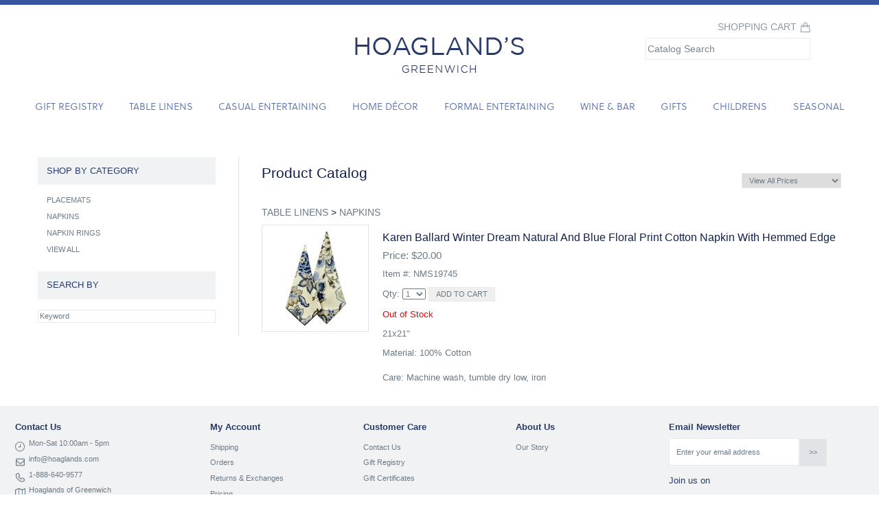

--- FILE ---
content_type: text/html
request_url: https://hoaglands.com/shop/details/1413/525916/table-linens/napkins/natural-and-blue-floral-print-cotton-napkin-with-hemmed-edge
body_size: 7090
content:


<!DOCTYPE html>
<html lang="en">
	
	<head>
		<meta charset="utf-8">
		<meta http-equiv="X-UA-Compatible" content="IE=edge">
		<meta name="msvalidate.01" content="F59A28DC1C65AF8063AFD6305DFF234C" />
		<title>Product Catalog - Hoaglands of Greenwich</title>
		<meta name="viewport" content="width=device-width, initial-scale=1">
		<meta name="Description" lang="en" content="Hoaglands of Greenwich is an exquisite gift shop that many consider a must for bridal and baby registries. Waterford and Baccarat crystal, silver and fine china patterns are all offered here. Also, from changing tables to teddy bears, most anything a baby could ever possibly need can be found in the precious baby department. Shoppers can be sure that the merchandise is of the finest quality and our sales associates will be able to assist you with any of your special needs or request.">
		<meta name=“robots” content="index, follow" />
		
		<!-- icons -->
		<link rel="apple-touch-icon" href="/assets/img/apple-touch-icon.png">
		<link rel="shortcut icon" href="/favicon.ico">
		
		<!-- Bootstrap Core CSS file -->
		<link rel="stylesheet" href="/assets/css/bootstrap.min.css">

		<!-- Override CSS file - add your own CSS rules -->
		<link rel="stylesheet" href="/assets/css/styles.css">
		<link rel="stylesheet" href="/assets/css/style2.css">
		<!-- Conditional comment containing JS files for IE6 - 8 -->
		<!--[if lt IE 9]>
			<script src="assets/js/html5.js"></script>
			<script src="assets/js/respond.min.js"></script>
		<![endif]-->
		
		<script src="//use.typekit.net/pua1gin.js"></script>
		<script>try{Typekit.load({ async: true });}catch(e){}</script>
		
		
		<!-- JQuery script -->
		<script src="/assets/js/jquery-1.11.2.min.js"></script>
		
		<!-- Add mousewheel plugin (this is optional) -->
		<script src="/assets/js/fancybox/lib/jquery.mousewheel-3.0.6.pack.js"></script>
	    
	    <!-- fancyBox scripts -->
		<link rel="stylesheet" href="/assets/js/fancybox/source/jquery.fancybox.css?v=2.1.5" type="text/css" media="screen" />
		<script src="/assets/js/fancybox/source/jquery.fancybox.pack.js?v=2.1.5"></script>
	
		<!-- Optionally add fancyBox helpers - button, thumbnail and/or media -->
		<link rel="stylesheet" href="/assets/js/fancybox/source/helpers/jquery.fancybox-buttons.css?v=1.0.5" type="text/css" media="screen" />
		<script src="/assets/js/fancybox/source/helpers/jquery.fancybox-buttons.js?v=1.0.5"></script>
		<script src="/assets/js/fancybox/source/helpers/jquery.fancybox-media.js?v=1.0.6"></script>
		
		<link rel="stylesheet" href="/assets/js/fancybox/source/helpers/jquery.fancybox-thumbs.css?v=1.0.7" type="text/css" media="screen" />
		<script src="/assets/js/fancybox/source/helpers/jquery.fancybox-thumbs.js?v=1.0.7"></script>

		<!-- Bootstrap Core scripts -->
	    <script src="/assets/js/bootstrap.min.js"></script>
	    
	    <script src="//use.typekit.net/yxv0zek.js"></script>
		<script>try{Typekit.load({ async: true });}catch(e){}</script>

		<script>
		function valid(f) {
			//!(/^[A-z&#034;&#033;&#039;&#040;&#041;&#044;&#046;&#089;0-9]*$/i).test(f.value)?f.value = f.value.replace(/[^A-z&#034;&#033;&#039;&#040;&#041;&#044;&#046;&#089;0-9]/ig,''):null;
			f.value = f.value.replace(/[^A-Za-z0-9!#$()-=_+:;,.?"' ]/ig, '')
		} 

		$( document ).ready(function() {
			var txt=/A-Za-z0-9!@#$%^&*()-=_+[]{}\\|:";\',.\/<>? /;

		    if ($('#storePickup').length) {
		    	toggleStorePickup();
		    }

		    $('#card_message').on('cut copy paste', function (event) {
		    	event.preventDefault();
		    });

		    $('#card_message').on('keypress', function (event) {
			    if( txt.test($('#card_message').val()) ) {
		            event.preventDefault();
		            return false;
		        }
			});

			$('#comments').on('cut copy paste', function (event) {
		    	event.preventDefault();
		    });

			$('#comments').on('keypress', function (event) {
				if( txt.test($('#card_message').val()) ) {
		            event.preventDefault();
		            return false;
		        }
			});
		});
		function reloadByPrice() {
			var d = new Date();
    		d.setSeconds(d.getSeconds() + 30);
			var selOption = $("#priceOpt").val();
			document.cookie = "sort=" + selOption + "; expires=" + d.toUTCString();
			location.reload();
		}

		function toggleOverstockMsg(qtySelect, totalOH) {
			var ordered = $(qtySelect).find(":selected").text();

			if (ordered > totalOH) {
				$('#overQtyMsg').show();
			}
			else {
				$('#overQtyMsg').hide();
			}
		}

		function toggleStorePickup() {
			if ($('#storePickup').is(':checked')) {
				$('#ship_first_name').val("");
				$('#ship_first_name').attr('disabled','disabled');
				$('#ship_last_name').val("");
				$('#ship_last_name').attr('disabled','disabled');
				$('#ship_address').val("");
				$('#ship_address').attr('disabled','disabled');
				$('#ship_city').val("");
				$('#ship_city').attr('disabled','disabled');
				$('#ship_state').val("CT");
				$('#ship_state').attr('disabled','disabled');
				$('#ship_zip').val("");
				$('#ship_zip').attr('disabled','disabled');
				$('#ship_country').val("");
				$('#ship_country').attr('disabled','disabled');
				$('#ship_email').val("");
				$('#ship_email').attr('disabled','disabled');
				$('#ship_phone').val("");
				$('#ship_phone').attr('disabled','disabled');
			} else {
				$('#ship_first_name').removeAttr('disabled');
				$('#ship_last_name').removeAttr('disabled');
				$('#ship_address').removeAttr('disabled');
				$('#ship_city').removeAttr('disabled');
				$('#ship_state').removeAttr('disabled');
				$('#ship_zip').removeAttr('disabled');
				$('#ship_country').removeAttr('disabled');
				$('#ship_email').removeAttr('disabled');
				$('#ship_phone').removeAttr('disabled');
			}
		}

		function toggleStateProvince(countrySel,stateDiv,provinceDiv) {
			countryAbbr = $("#" + countrySel).find(":selected").val();
			if (countryAbbr == "US") {
				$("#" + stateDiv).removeClass("hidden");
				$("#" + provinceDiv).val("");
				$("#" + provinceDiv).addClass("hidden");
			}
			else {
				$("#" + provinceDiv).removeClass("hidden");
				$("#" + stateDiv).val("");
				$("#" + stateDiv).addClass("hidden");
			}
		}

		function validateCardType() {
			if ($("#ccnum").val().length > 0) {
				var firstNum = $("#ccnum").val().charAt(0);
				if (firstNum == "3") {  //AMEX
					$("#visa").addClass("ccimage-grey");
					$("#mc").addClass("ccimage-grey");
					$("#amex").removeClass("ccimage-grey");
					$("#card_type").val("AX");
				}
				else if (firstNum == "5") {  //MC
					$("#visa").addClass("ccimage-grey");
					$("#mc").removeClass("ccimage-grey");
					$("#amex").addClass("ccimage-grey");
					$("#card_type").val("MC");	
				}
				else if (firstNum == "4") {  //VISA
					$("#visa").removeClass("ccimage-grey");
					$("#mc").addClass("ccimage-grey");
					$("#amex").addClass("ccimage-grey");
					$("#card_type").val("VI");
				}
				else {
					$("#visa").addClass("ccimage-grey");
					$("#mc").addClass("ccimage-grey");
					$("#amex").addClass("ccimage-grey");
					$("#card_type").val("");	
				}
			}
			else {
				$("#visa").removeClass("ccimage-grey");
				$("#mc").removeClass("ccimage-grey");
				$("#amex").removeClass("ccimage-grey");
				$("#card_type").val("");
			}
		}
		</script>
			
		<script>
		  (function(i,s,o,g,r,a,m){i['GoogleAnalyticsObject']=r;i[r]=i[r]||function(){
		  (i[r].q=i[r].q||[]).push(arguments)},i[r].l=1*new Date();a=s.createElement(o),
		  m=s.getElementsByTagName(o)[0];a.async=1;a.src=g;m.parentNode.insertBefore(a,m)
		  })(window,document,'script','https://www.google-analytics.com/analytics.js','ga');

		  ga('create', 'UA-35128620-1', 'auto');
		  ga('send', 'pageview');

		</script>
				
		</head>

	<body>
		
		<!-- Shopping Cart -->
		<div class="shopping-cart"><a href="/view-cart">Shopping Cart</a></div>
		
		<div class="search-box">
			<form method="post" action="/search.asp">
			<input type="text" name="q" size="20" style="height:32px;width:240px;"  value="Catalog Search" onfocus="if(this.value=='Catalog Search'){this.value=''}" onblur="if(this.value==''){this.value='Catalog Search'}">
			</form>
		</div>

		<!-- Navigation -->
	    <nav class="navbar navbar-fixed-top navbar-inverse" role="navigation">
			<div class="nav-container-fluid">
			
				<div class="site-logo">
					<a href="/"><img src="/assets/img/hoaglands-logo.png"></a></div>

				<!-- Brand and toggle get grouped for better mobile display -->
				<div class="navbar-header">
					<button type="button" class="navbar-toggle collapsed" data-toggle="collapse" data-target="#bs-example-navbar-collapse-1">
						<span class="sr-only">Toggle navigation</span>
						<span class="icon-bar"></span>
						<span class="icon-bar"></span>
						<span class="icon-bar"></span>
					</button>
					<!-- <a class="navbar-brand" href="/">Hoaglands of Greenwich</a>-->
				</div>
				<!-- /.navbar-header -->

				<!-- Collect the nav links, forms, and other content for toggling -->
				<div class="collapse navbar-collapse" id="bs-example-navbar-collapse-1">
					<ul class="nav navbar-nav">
						<li><a href="/gift-registry">Gift Registry</a></li>
						<li><a href="/shop/1411/table-linens">Table Linens</a></li>
						<li><a href="/shop/1152/casual-entertaining">Casual Entertaining</a></li>
						<li><a href="/shop/1295/decorative-home">Home D&eacute;cor</a></li>
						<li><a href="/shop/1327/formal-entertaining">Formal Entertaining</a></li>
						<li><a href="/shop/1139/wine-and-bar">Wine & Bar</a></li>
						<li><a href="/shop/1361/gifts">Gifts</a></li>
						<li><a href="/shop/1200/childrens">Childrens</a></li>
						<li><a href="/shop/1392/seasonal-and-holiday">Seasonal</a></li>
						<!--<li><a href="/shop">Catalog</a></li>
						<li><a href="/view-cart">View Cart</a></li>
						<li><a href="/event-registry">Event Registry</a></li>
						<li><a href="/anna-banana">Anna Banana</a></li>
						<li><a href="/about-us">About</a></li>
						<li><a href="/contact-us">Contact Us</a></li>-->
					</ul>
				</div>
				
				<!-- /.navbar-collapse -->

			</div>
			<!-- /.container-fluid -->
		</nav>
		<!-- /.navbar -->

		<!-- Page Content -->
		<div class="container-fluid">
		
		
		
			<div class="row">
			
				<!--<img src="/assets/img/hoaglands-shop-feature.jpg" class="featured-img">-->
				
				<div class="col-sm-12-shop">

					<div class="page-header">
						<span style="float:right">
							<select id="priceOpt" onChange="reloadByPrice();">
								<option selected >View All Prices</option>
								<option value="Less100"  >LESS THAN $100</option>
								<option value="100To200"  >$100 - $200</option>
								<option value="200To300"  >$200 - $300</option>
								<option value="300To400"  >$300 - $400</option>
								<option value="400To500"  >$400 - $500</option>
								<option value="Greater500"  >GREATER THAN $500</option>
							</select>
						</span>
						<h1>Product Catalog</h1>
					</div>
			
		<h4><a href='/shop/1411/table-linens'>TABLE LINENS</a> > <a href='/shop/1413/table-linens/napkins'>NAPKINS</a></h4>

		<div class="product-img">
		
		<a rel="prod_group" class="fancybox" href="/assets/prodPhotos/NMS19745.jpg"><img class="img-responsive thumbnail" src="/assets/prodPhotos/NMS19745_thumb.jpg" width="300" alt=""></a>
		
		
		</div>
		<span class="product-text">
			<h4 class="caption">
			karen ballard winter dream natural and blue floral print cotton napkin with hemmed edge
			</h4>
			
			<h5>Price: $20.00</h5>

			<p>Item #: NMS19745
				
				<form method="post" action="/cart.asp?action=add1">
				<input type="hidden" name="prod_id1" value="525916">	
				<p>Qty: <select name="qty1" onchange="toggleOverstockMsg(this, 0);">
				
					<option>1</option>
				
					<option>2</option>
				
					<option>3</option>
				
					<option>4</option>
				
					<option>5</option>
				
					<option>6</option>
				
					<option>7</option>
				
					<option>8</option>
				
					<option>9</option>
				
					<option>10</option>
				
					<option>11</option>
				
					<option>12</option>
				
					<option>13</option>
				
					<option>14</option>
				
					<option>15</option>
				
					<option>16</option>
				
					<option>17</option>
				
					<option>18</option>
				
					<option>19</option>
				
					<option>20</option>
				
				</select> <input type="submit" value="Add to Cart">
				</form>

				<p id="overQtyMsg" style="display:none;color:red;">We have 0 item(s) in stock. The rest will be special ordered.</p>
			
			<p class='specialText'>Out of Stock
				<p>21x21"
				<p>Material: 100% Cotton<br><br>Care: Machine wash, tumble dry low, iron
		</span>

	
				</div>
				
			<!-- sidebar -->
			
			
			
				<div class="shop-sidebar">
				
					
	<div class="sb-shop">
		<h3>SHOP BY CATEGORY</h3>
		<h4></h4>
		<ul>
			
				<li><a href="/shop/1412/table-linens/placemats">PLACEMATS</a></li>
				
				
				<li><a href="/shop/1413/table-linens/napkins">NAPKINS</a></li>
				
				
				<li><a href="/shop/1414/table-linens/napkin-rings">NAPKIN RINGS</a></li>
				
				
			<li><a href="/view-all/1411/">VIEW ALL</a></li>
		</ul>
	</div>

						
					<div class="sb-shop">
						<h3>SEARCH BY</h3>

<form method="post" action="/search.asp">
<input type="hidden" name="catID" value="1413">
	
	

<br><input type="text" name="q" size="20" value="Keyword" onfocus="if(this.value=='Keyword'){this.value=''}" onblur="if(this.value==''){this.value='Keyword'}">

</form>


					</div>
					
					<!-- <div class="sb-shop-pic">
						<div class="sb-shop-title"><a href="/shop">SHOP NEW ARRIVALS</a></div>
						<img src="/assets/img/sb-shop-1.jpg">
					</div> -->
				
				</div>
			
			
			
			
			<!-- /sidebar -->
			
			</div>
			<!-- /.row -->

<!--<hr>-->
      <footer class="margin-tb-3">
        <div class="row">
			<div class="ft-tag-wrap">
			<div class="ft-tag news">
				<h3>Contact Us</h3>
				<ul>
					<li class="contact-hour">Mon-Sat 10:00am - 5pm</li>
					<li class="contact-email"><a href="mailto:info@hoaglands.com">info@hoaglands.com</a></li>
					<li class="contact-phone"><a href="tel:8886409577">1-888-640-9577</a></li>
					<li class="contact-map"><a href="https://www.google.com/maps/place/175+Greenwich+Ave,+Greenwich,+CT+06830/@41.0280948,-73.628028,17z/data=!3m1!4b1!4m5!3m4!1s0x89c29848963cef61:0xf41ca18396e27db6!8m2!3d41.0280908!4d-73.6258393">Hoaglands of Greenwich</a><br>
						<a href="https://www.google.com/maps/place/175+Greenwich+Ave,+Greenwich,+CT+06830/@41.0280948,-73.628028,17z/data=!3m1!4b1!4m5!3m4!1s0x89c29848963cef61:0xf41ca18396e27db6!8m2!3d41.0280908!4d-73.6258393">175 Greenwich Avenue</a><br>
						<a href="https://www.google.com/maps/place/175+Greenwich+Ave,+Greenwich,+CT+06830/@41.0280948,-73.628028,17z/data=!3m1!4b1!4m5!3m4!1s0x89c29848963cef61:0xf41ca18396e27db6!8m2!3d41.0280908!4d-73.6258393">Greenwich, Ct. 06830</a>
					</li>
				</ul>
			</div>
			<div class="ft-tag">
				<h3>My Account</h3>
				<ul>
					<!--<li>Order Status</li>
					<li>Wish List</li>-->
					<li><a href="/shipping">Shipping</a></li>
					<li><a href="/orders">Orders</a></li>
					<li><a href="/returns">Returns & Exchanges</a></li>
					<li><a href="/pricing">Pricing</a></li>
					<li><a href="/privacy">Privacy Policy</a></li>
				</ul>
			</div>
			<div class="ft-tag">
				<h3>Customer Care</h3>
				<ul>
					<li><a href="/contact-us">Contact Us</a></li>
					<li><a href="/gift-registry">Gift Registry</a></li>
					<li><a href="/gift-certificates">Gift Certificates</a></li>
				</ul>
			</div>
			<div class="ft-tag">
				<h3>About Us</h3>
				<ul>
					<li><a href="/about-us">Our Story</a></li>
					<!-- <li><a href="/careers">Careers</a></li> -->
				</ul>
			</div>
			<div class="ft-tag news">
				<h3>Email Newsletter</h3>
				<!-- Begin MailChimp Signup Form -->
				<div id="mc_embed_signup">
				<form action="https://Hoaglands.us16.list-manage.com/subscribe/post?u=34be50724850280c5d59e107d&amp;id=1a6cfe1aff" method="post" id="mc-embedded-subscribe-form" name="mc-embedded-subscribe-form" class="validate" target="_blank" novalidate>
				    <div id="mc_embed_signup_scroll">
				<div class="mc-field-group">
					<input type="email" name="EMAIL" class="required email" id="mce-EMAIL" value="Enter your email address" onfocus="if(this.value=='Enter your email address'){this.value=''}" onblur="if(this.value==''){this.value='Enter your email address'}"><input type="submit" name="subscribe" class="arrow" id="mc-embedded-subscribe" value=">>"/>
				</div>
					<div id="mce-responses" class="clear">
						<div class="response" id="mce-error-response" style="display:none"></div>
						<div class="response" id="mce-success-response" style="display:none"></div>
					</div>    <!-- real people should not fill this in and expect good things - do not remove this or risk form bot signups-->
				    <div style="position: absolute; left: -5000px;" aria-hidden="true"><input type="text" name="b_34be50724850280c5d59e107d_1a6cfe1aff" tabindex="-1" value=""></div>
				    </div>
				</form>
				</div>
				<!-- End MailChimp Signup Form -->
				
				
				<ul class="social">
					<li class="social-join">Join us on</li>
					<li class="social"><a href="https://www.instagram.com/hoaglands_greenwich" target="new" class="social-instagram">Instagram</a>&nbsp;<a href="https://www.facebook.com/Hoaglands-of-Greenwich-1793195400944984/" target="new" class="social-facebook">Facebook</a>&nbsp;<a href="https://twitter.com/hoaglands_grw" target="new" class="social-twitter">Twitter</a></li>
				</ul>
			</div>
			</div>
          	<div class="col-lg-12">
				<div style="float: left;"><small>Copyright &copy; 2026 Hoaglands of Greenwich  |  All Rights Reserved</small></div>
            	<div style="float: right;"><small>web development by <a href="http://www.infomedia.com">Infomedia</a></small></div>
          	</div>
        </div>
      </footer>
    </div>
    <!-- /.container-fluid -->

    <script type="text/javascript">
		$(document).ready(function() {
			$(".fancybox").fancybox({
				'type' : 'image',
				fitToView: false,
			    beforeShow: function () {
			        this.width = 600;
			        this.height = 600;
			    }
			});
		});
	</script>

	<!-- Google Code for Remarketing Tag -->
<!-- ------------------------------------------------
Remarketing tags may not be associated with personally identifiable information or placed on pages related to sensitive categories. See more information and instructions on how to setup the tag on: http://google.com/ads/remarketingsetup
------------------------------------------------- -->
<script type="text/javascript">
/* <![CDATA[ */
var google_conversion_id = 828037962;
var google_custom_params = window.google_tag_params;
var google_remarketing_only = true;
/* ]]> */
</script>
<script type="text/javascript" src="//www.googleadservices.com/pagead/conversion.js">
</script>
<noscript>
<div style="display:inline;">
<img height="1" width="1" style="border-style:none;" alt="" src="//googleads.g.doubleclick.net/pagead/viewthroughconversion/828037962/?guid=ON&amp;script=0"/>
</div>
</noscript>
	
  </body>
</html>




--- FILE ---
content_type: text/css
request_url: https://hoaglands.com/assets/css/style2.css
body_size: 1308
content:
div,body,td,p {
	font-family : verdana, Arial, Helvetica;
	font-size : 11px;
}
table {
	border-collapse: collapse;
}
input.button {
	/* background-color: #E6F0E0; */
	font-weight: bold;
	/* color: #94BA7F; */
background: #283a69;
	color: #fff;
}
.lightbg {
	border: 1px solid #FFFFFF;
	padding : 5px;
	background-color : #E6F0E0;
	color: #808080;
	font-size : 11px;
	vertical-align: top;
}
.lightbgInact {
	border: 1px solid #FFFFFF;
	padding : 5px;
	color: #999999;
	font-size : 11px;
	vertical-align: top;
	background-color : #ffc6c6;
}
.darkbg {
	border: 1px solid #FFFFFF;
	padding : 5px;
	background-color : #B4D5A0;
	color: #FFFFFF;
	font-size : 10px;
	text-transform : uppercase;
	font-weight : bold;
}
a {
	color: #808080;
	text-decoration: underline;
}
a:hover {
	color: #FF0000;
	text-decoration: underline;
}
.footer {
	font-family: Arial;
	color: #333333;
	font-size: 10px;
}



h2 {
	font-family : Times, verdana, Arial, Helvetica;
	font-size : 22px;
	font-weight: bold;
	font-style: italic;
	/*text-transform : uppercase;*/
	color: #132149;
}
.h2smalltext {
	font-family : verdana, Arial, Helvetica;
	font-size : 15px;
	font-weight: normal;
	font-style: normal;
	color: #132149;
	text-transform: lowercase;
}
h3 {
	font-family : verdana, Arial, Helvetica;
	font-size : 13px;
	font-weight: bold;
	color: #132149;
}
h4 {
	font-family : verdana, Arial, Helvetica;
	font-size : 15px;
	font-weight: normal;
	color: #132149;
}
.heading1 {
	font-family : Times, verdana, Arial, Helvetica;
	font-size : 22px;
	font-weight: bold;
	font-style: italic;
	/*text-transform : uppercase;*/
	color: #132149;
}
.note {
	font-size: 10px;
}
option.first {
	color: #94BA7F;
}
table.stdtable {
	width : 95%;
	border-collapse: collapse;
	border-spacing: 1px;
	margin: 1px;
	empty-cells : show; 
}
table.prodtable {
	width : 95%;
	border-collapse: collapse;
	border-spacing: 1px;
	margin: 1px;
	empty-cells : show;
}
table.listCats {
	border-collapse: collapse;
	border-spacing: 0px;
	margin: 0px;
	width: 95%;
}
td.listCats {
	padding-left: 0px;
	padding-right: 0px;
	padding-bottom: 10px;
	padding-top: 10px;
	vertical-align: bottom;
}
td.subhead {
	padding-right: 20px;
	padding-left: 20px;
	background : url("http://www.hoaglandsofgreenwich.com/graphics/head_registry2.gif");
	background-repeat: no-repeat;
	background-position: top right;
}
img.placephoto {
	margin : 0px;
	padding: 0px;
	border: 1px solid #808080;
}
td.placephoto {
	width: 50%;
	padding-top : 10px;
	padding-left : 10px;
	padding-right : 10px;
	padding-bottom : 10px;
	vertical-align: top;
}
td.loginphoto{
	width: 320px;
	height: 480px;
	background : url("http://www.hoaglandsofgreenwich.com/graphics/REGISTRY-SCREEN-3.jpg");
	background-repeat: no-repeat;
	background-position: top left;
}
span.caption {
	display: block;
	text-align: right;
	font-size: 11px;
	font-weight: bold;
	color: #132149;
}
td.personal_page {
	width: 50%;
	/*border: solid 1px #000000;*/
	background-image: url("http://www.hoaglandsofgreenwich.com/graphics/head_registry.gif");
	background-position: top center;
	background-repeat: no-repeat;
	padding-top : 10px;
	padding-left : 10px;
	padding-right : 10px;
	padding-bottom : 10px;
	text-align: left;
	/*vertical-align: bottom;*/
}
div.edit_registry_head {
	margin-top : 10px;
	margin-left : 10px;
	margin-right : 10px;
	margin-bottom : 10px;
	text-align: center;
	padding : 0px;
}
table.auth {
	 width: 751px;
}
td.loginleft {
	width: 400px;
	vertical-align: top;
	background-image: url("http://www.hoaglandsofgreenwich.com/graphics/bridalpic.jpg");
	background-position: top left;
	background-repeat: no-repeat;
	height: 315;
}
td.newregphoto{
	width: 400px;
	vertical-align: top;
	background-image: url("http://www.hoaglandsofgreenwich.com/graphics/REGISTRY-SCREEN-2.jpg");
	background-repeat: no-repeat;
	background-position: top left;
	height: 415;
}
td.loginright {
	width: 351px;
	PADDING-LEFT:40PX;
	PADDING-RIGHT:50px;
	text-align: left;
	background-image: url("http://www.hoaglandsofgreenwich.com/graphics/head_registry.gif");
	background-position: top center;
	background-repeat: no-repeat;
	/*height: 52;*/
}
img.thumb {
	margin: 0px;
	padding: 0px;
	border: 1px solid #B4D5A0;
}
/* The following are for admin only */
	.smltable {
		font-size : 10px;
		vertical-align : top;
	}
	input {
		font-size: 11px;
	}
	select {
		font-size: 11px;
	}
	textarea {
		font-family: Verdana;
		font-size: 11px;
	}